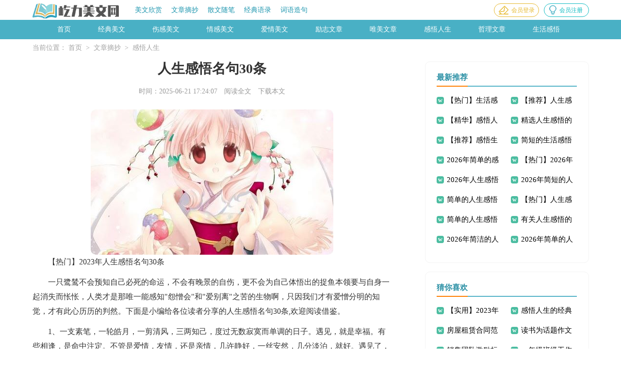

--- FILE ---
content_type: text/html; charset=utf-8
request_url: https://www.zjyilijx.com/wzzc/gwrs/11558.html
body_size: 7767
content:
<!DOCTYPE html>
<html>
<head>
    <meta charset="UTF-8">
    <meta name="viewport" content="width=device-width, initial-scale=1.0, maximum-scale=1.0, user-scalable=no"/>
    <meta name="mobile-web-app-capable" content="yes"/>
    <meta name="format-detection" content="telephone=no">
    <title>【热门】2023年人生感悟名句30条-屹力美文网</title>
    <meta name="keywords" content="感悟,名句,人生">
    <meta name="description" content="【热门】2023年人生感悟名句30条一只鹭鸶不会预知自己必死的命运，不会有晚景的自伤，更不会为自己体悟出的捉鱼本领要与自身一起消失而怅怅，人类才是那唯一能感知quot;怨憎会quot;和quot;爱">
    <link rel="stylesheet" href="https://www.zjyilijx.com/static/css/article.css">
    <link rel="stylesheet" href="https://www.zjyilijx.com/static/css/base.css">
    <!--[if IE]>
    <link rel="stylesheet" href="https://www.zjyilijx.com/static/css/article.ie.css">
    <![endif]-->
<script>
function onKeyDown(){
if ((event.keyCode==116)||(window.event.ctrlKey)||(window.event.shiftKey)||(event.keyCode==122)){
event.keyCode=0;
event.returnValue=false;
}}
</script>
</head>
<body onkeydown="onKeyDown()" oncontextmenu="return false" onselectstart="return false" ondragstart="return false">
<div class="header">
    <div class="header_box">
        <a class="logo" href="https://www.zjyilijx.com/" title="屹力美文网"></a>
        <div class="nav">
            <a href='https://www.zjyilijx.com/mwxs/' title="美文欣赏">美文欣赏</a>
            <a href='https://www.zjyilijx.com/wzzc/' title="文章摘抄">文章摘抄</a>
            <a href='https://www.zjyilijx.com/swsb/' title="散文随笔">散文随笔</a>
            <a href='https://www.zjyilijx.com/jdyl/' title="经典语录">经典语录</a>
            <a href='https://www.zjyilijx.com/cyzj/' title="词语造句">词语造句</a>
        </div>
        <script src="https://www.zjyilijx.com/e/member/login/loginjs.php"></script>
    </div>
</div>
<div class="menu">
    <ul>
	    <li><a href='https://www.zjyilijx.com/' title="首页">首页</a> </li>
        <li><a href='https://www.zjyilijx.com/mwxs/jdmw/' title="经典美文">经典美文</a></li>
        <li><a href='https://www.zjyilijx.com/mwxs/sgmw/' title="伤感美文">伤感美文</a></li>
        <li><a href='https://www.zjyilijx.com/mwxs/qgmw/' title="情感美文">情感美文</a></li>
        <li><a href='https://www.zjyilijx.com/mwxs/aqmw/' title="爱情美文">爱情美文</a></li>
        <li><a href='https://www.zjyilijx.com/wzzc/lzwz/' title="励志文章">励志文章</a></li>
        <li><a href='https://www.zjyilijx.com/wzzc/wmwz/' title="唯美文章">唯美文章</a></li>
        <li><a href='https://www.zjyilijx.com/wzzc/gwrs/' title="感悟人生">感悟人生</a></li>
        <li><a href='https://www.zjyilijx.com/wzzc/zlwz/' title="哲理文章">哲理文章</a></li>
        <li><a href='https://www.zjyilijx.com/wzzc/shgw/' title="生活感悟">生活感悟</a></li>
    </ul>
</div>
<div class="main">
    <div class="sidebar">当前位置：<a href="https://www.zjyilijx.com/">首页</a>&nbsp;>&nbsp;<a href="https://www.zjyilijx.com/wzzc/">文章摘抄</a>&nbsp;>&nbsp;<a href="https://www.zjyilijx.com/wzzc/gwrs/">感悟人生</a></div>
    <div class="main-left">
        <div class="article">
            <h1 class="title">人生感悟名句30条</h1>
            <div class="info">
                <span class="time">时间：2025-06-21 17:24:07</span>
                <span class="source"><a href="https://www.zjyilijx.com/e/class/see.php?classid=14&id=11558&dotop=1" class="jhcdown  hidden-xs" rel="nofollow"  target="_blank">阅读全文</a></span>
                <span class="source"><a tpid="25" href="https://www.zjyilijx.com/e/class/see.php?classid=14&id=11558&dotop=2" target="_blank"  class="jhcdown  hidden-xs"  rel="nofollow">下载本文</a></span>
            </div>
            <div class="content">
                <img src="https://img.jihtu.com/upload/9986.jpg" alt="【热门】2023年人生感悟名句30条" /><p>【热门】2023年人生感悟名句30条</p><p>一只鹭鸶不会预知自己必死的命运，不会有晚景的自伤，更不会为自己体悟出的捉鱼本领要与自身一起消失而怅怅，人类才是那唯一能感知"怨憎会"和"爱别离"之苦的生物啊，只因我们才有爱憎分明的知觉，才有此心历历的判然。下面是小编给各位读者分享的人生感悟名句30条,欢迎阅读借鉴。</p><p style="text-align: center;"></p><p>1、一支素笔，一轮皓月，一剪清风，三两知己，度过无数寂寞而单调的日子。遇见，就是幸福。有些相逢，是命中注定。不管是爱情，友情，还是亲情，几许静好，一丝安然，几分淡泊，就好。遇见了，就请珍惜。</p><p>2、忍让路就宽，宽容路曼宽．忍让和宽容不仅是一种美德，亦是人生的最高境界。它是化解矛盾的良药，是沟通，心灵的金桥，它在消除怨恨的同时又让我们获得了爱与快乐．有一种前进的姿态叫作退让人生固然要锐意进取，追求上进，努力向成功迸发，但很多的时候，还要知退，能退，更要善退。退让，很多时候是前进的一种姿势。</p><p>3、小气鬼。人之交往，有来无往非人也。所谓。我为人人，人人为我’，有的人只想享受别人所有，自己。拔一毛而利天下，吾不为也"。这种小气鬼固然交不到朋友，一旦自己有事需要别人帮忙，因为平时没有结缘，要想得到人助，此实难矣！小气鬼由于不肯喜舍，人人见他，避之如蛇蝎，此不即是鬼而何？</p><p>4、人生的意义不在于目标，而在于实现目标的过程。人生如果只为目标而活，最后可能会觉得白活了一场。</p><p>5、想要不痛苦，你就得从痛苦中突围。</p><p>6、女人，在最美的年华，你总该做点什么，不是懒懒的窝在床上，不是没日没夜的追剧，更不是疯狂的吃喝玩乐，你应该多去看看书，在清晨，有着最美好空气的时候出去走走，自己一个人偷得浮生半日闲，看看树叶飞舞，赏赏鸟鸣花开。</p><p>7、美丽的人生，需要我们温暖对待，所以别把自己逼的太紧了，时常放松，慢慢体会这个生活、工作和学习，你会发现不一样的精彩。</p><p>8、人的一生，总有一些说不出的秘密，挽不回的遗憾，触不到的梦想，忘不了的爱，繁华安居未必暖，粗茶淡饭见真情。岁月弄人，时过境迁，一切都将遥远、模糊、消失。别计较太多，是非得失终味苦；莫攫取过甚，成败荣辱总化尘。苦乐无二境，迷悟勿两心；一念快乐天堂，一念悲惨地狱。</p><p>9、"错过"是一班列车，只是不知道为什么我们一次又一次乐此不疲地搭上它，总会有错过，却死也不会错过"错过"这班车。</p><p>10、整体氛围低落时，你要乐观、阳光。做任何事情都要用心，因为有人在看着你。事情不顺的时候，歇口气，重新寻找突破口。好好利用在公共场合说话的机会来锻炼自己。</p><p>11、有人会否认自己的某些习惯，但他们能做到的只是将这些习惯暂时性隐藏，而非彻底扼杀。</p><p>12、成长是一种经历，成熟是一种阅历。人生，就是不断的面对，不断的选择，不断的放弃的过程。有时，放弃是另一种坚持，你错失了夏花绚烂，必将会走进秋叶静羌。任何事，任何人，都会成为过去，不要跟它过不去，无论多难，我们都要学会抽身而退。</p><p>13、人生就像一扇门，有人悲观于门内的黑暗，有人却乐观于门内的宁静；有人忧愁于门外的风雨，有人却快乐于门外的自由。其实，人生活得就是一种心态、一种心情，保持一个良好的心态，人生就是一个快乐的天堂。</p><p>14、一个人变得狠毒，只需要妒忌心够强。</p><p>15、只是。一旦关系确立。或结婚。这一切将会消失或者变成理所当然。</p><p>16、假如不曾遇见你，我还是那个我，偶尔做做梦，然后，开始日复一日的奔波，淹没在这喧嚣的城市里。茫茫人海中走着自己的路，繁忙的工作中寻找着自己的充实。</p><p>17、看别人不顺眼，其实是自已的修养不够。人生在世，顺少逆多，一辈子不容易，千万不要总是跟别人过不去，更不要跟自已过不去。</p><p>18、这辈子遇见一个真心对你好的人不容易，我也算真正经历到了因为父母不同意而狠心放下一段感情带来的痛苦。我不知道是因为我爱上了他还是对自己经历这一切感到委屈。彻夜无眠，泪流不止。对不起，因为我的自私辜负了你。希望你能找到更好的。</p><p>19、要成全了别人，恶心了自己，学会拒绝别人，也尊重别人的拒绝。</p><p>20、对于许多越努力越焦虑的年轻人来说，焦虑不仅来自和别人的攀比，还来自对自我的状态有着更好的期待。但一味地紧张和焦虑，对自身没有一点实质性的帮助，与其有时间去纠结、去犹豫、去为难自己，倒不如认真地选好一个自己最喜欢的方向，踏实努力地去奋斗。早安！</p><p>21、最近还好吗？只想告诉你，"舍"和"得"是相对的。舍去烦恼，得到快乐；舍去压力，得到轻松；舍去欲望，得到知足；舍去利益，得到真心。愿你把握"舍"，建立美满人生。</p><p>22、在漫长人生道路上，不论遇到怎样的艰难险阻，最要紧的，千万不要熄灭心中的灯火。</p><p>23、人生是什么？人生是个逗号，不会闭幕，布满期看；人生是冒号，给人启示，引人念考；人生是个省详号，恬淡名利，包容世界；人生是句号，学会爱惜一切。</p><p>24、旧事是一只恋家的狗，追随不肯去。</p><p>25、淡是一种宁静，是明月松间照，清泉石上流的飘逸；淡是一种大气，是海纳百川，有容乃大的胸襟；淡是一种镇定，是回首向来萧瑟处，归去，也无风雨也无晴的从容。</p><p>26、每一份工作或每一个工作环境都无法尽善尽美，但如果你能每天怀着感恩的心情去工作，在工作中始终牢记"拥有一份工作，就要懂得感恩"的道理，你一定会收获很多。</p><p>27、内心幸福，日子才轻松，人一随缘，一生才能不冤。想得太多，容易烦恼；在乎太多，容易困扰；追求太多，容易累倒。</p><p>28、两个人的沟通70%是情绪，30%是问题。</p><p>29、每一个人为了活出尊严，都付出过比失去尊严还难过的日子。所以，墨说，生命就是替自己还债的过程，你良心上欠的太多，不还在这儿就会还在那儿，总之，你永远落不下。</p><p>30、如果爱情的苍凉是上苍的注定，如果命运早已安排好我们有这一劫，或许除了想法设方去承受失去你的大难大痛，我已没有其他路可走。</p>            </div>
            <a href="https://www.zjyilijx.com/e/class/see.php?classid=14&id=11558&dotop=2" target="_blank" class="download_card" rel="nofollow">
        <img class="download_card_pic" src="https://www.zjyilijx.com/static/img/icon_word.png" alt="">
        <div class="download_card_msg">
            <div class="download_card_title" style="text-decoration:none;">《【热门】2023年人生感悟名句30条.doc》</div>
            <div class="download_card_tip">将本文的Word文档下载到电脑，方便收藏和打印</div>
            <div class="download_card_tj">
                <span>推荐度：</span>
<img src="https://www.zjyilijx.com/static/img/icon_star.png" alt="">
<img src="https://www.zjyilijx.com/static/img/icon_star.png" alt="">
<img src="https://www.zjyilijx.com/static/img/icon_star.png" alt="">
<img src="https://www.zjyilijx.com/static/img/icon_star.png" alt="">
<img src="https://www.zjyilijx.com/static/img/icon_star.png" alt="">
            </div>
        </div>
        <div class="download_card_btn">
            <img src="https://www.zjyilijx.com/static/img/down.png" alt="">
            <div class="downlod_btn_right">
                <div>点击下载文档</div>
                <p>文档为doc格式</p>
            </div>
        </div>
    </a>
        </div>
        <div class="related_article_img">
      <div class="related_top"><code>感悟人生图文推荐</code></div>
      <ul>
        <li><a target="_blank" title="【推荐】人生感悟语录摘录43句" href="https://www.zjyilijx.com/wzzc/gwrs/31701.html"><img loading="lazy" src="https://img.jihtu.com/upload/10707.jpg" alt="【推荐】人生感悟语录摘录43句"><span>【推荐】人生感悟语录摘录43句</span>
        <li><a target="_blank" title="【精华】感悟人生语句汇编99句" href="https://www.zjyilijx.com/wzzc/gwrs/31700.html"><img loading="lazy" src="https://img.jihtu.com/upload/8177.jpg" alt="【精华】感悟人生语句汇编99句"><span>【精华】感悟人生语句汇编99句</span>
        <li><a target="_blank" title="精选人生感悟的语句摘录40句" href="https://www.zjyilijx.com/wzzc/gwrs/31699.html"><img loading="lazy" src="https://img.jihtu.com/upload/3975.jpg" alt="精选人生感悟的语句摘录40句"><span>精选人生感悟的语句摘录40句</span>
        <li><a target="_blank" title="【热门】2026年人生感悟句子集合38句" href="https://www.zjyilijx.com/wzzc/gwrs/31695.html"><img loading="lazy" src="https://img.jihtu.com/upload/10610.jpg" alt="【热门】2026年人生感悟句子集合38句"><span>【热门】2026年人生感悟句子集合38句</span>
      </ul>
    </div>
      <div class="related_about">
            <div class="related_about_t"><code>【人生感悟名句30条】相关文章：</code></div>
            <ul>
                <li><a href="https://www.zjyilijx.com/wzzc/gwrs/31694.html" target="_blank" title="2026年人生感悟语句集锦66条">2026年人生感悟语句集锦66条</a></li>
                <li><a href="https://www.zjyilijx.com/wzzc/gwrs/31693.html" target="_blank" title="2026年简短的人生感悟格言集锦60条">2026年简短的人生感悟格言集锦60条</a></li>
                <li><a href="https://www.zjyilijx.com/wzzc/gwrs/31692.html" target="_blank" title="简单的人生感悟好句汇编54条">简单的人生感悟好句汇编54条</a></li>
                <li><a href="https://www.zjyilijx.com/wzzc/gwrs/31691.html" target="_blank" title="【热门】人生感悟句子集锦75句">【热门】人生感悟句子集锦75句</a></li>
                <li><a href="https://www.zjyilijx.com/wzzc/gwrs/31690.html" target="_blank" title="简单的人生感悟格言集锦36条">简单的人生感悟格言集锦36条</a></li>
                <li><a href="https://www.zjyilijx.com/wzzc/gwrs/31689.html" target="_blank" title="有关人生感悟的句子集合75条">有关人生感悟的句子集合75条</a></li>
                <li><a href="https://www.zjyilijx.com/wzzc/gwrs/31688.html" target="_blank" title="2026年简洁的人生感悟的好句集锦98条">2026年简洁的人生感悟的好句集锦98条</a></li>
                <li><a href="https://www.zjyilijx.com/wzzc/gwrs/31687.html" target="_blank" title="2026年简单的人生感悟名句汇编78条">2026年简单的人生感悟名句汇编78条</a></li>
                <li><a href="https://www.zjyilijx.com/wzzc/gwrs/31686.html" target="_blank" title="2026年有关人生感悟短句集锦76条">2026年有关人生感悟短句集锦76条</a></li>
                <li><a href="https://www.zjyilijx.com/wzzc/gwrs/31685.html" target="_blank" title="2026年有关感悟人生的格言汇编85条">2026年有关感悟人生的格言汇编85条</a></li>
                <li><a href="https://www.zjyilijx.com/wzzc/gwrs/31684.html" target="_blank" title="精选人生感悟的语句集合57句">精选人生感悟的语句集合57句</a></li>
                <li><a href="https://www.zjyilijx.com/wzzc/gwrs/31683.html" target="_blank" title="【精华】2026年人生感悟格言汇编36条">【精华】2026年人生感悟格言汇编36条</a></li>
            </ul>
        </div>
    <div class="previous">
      <span class="pre">上一篇：<a href='https://www.zjyilijx.com/wzzc/gwrs/11557.html'>2023年感悟人生的语录合集59条</a> </span>
      <span class="next">下一篇：<a href='https://www.zjyilijx.com/wzzc/gwrs/11559.html'>2023年经典感悟人生的语录摘录90条</a> </span>
    </div>
  </div>
    <div class="main-right">
        <div class="right_fix">
            <div class="mw_box">
                <div class="mw_box_t"><span>最新推荐</span></div>
                <ul>
                    <li><a href="https://www.zjyilijx.com/wzzc/shgw/31702.html" target="_blank" title="【热门】生活感悟语录37条">【热门】生活感悟语录37条</a></li>
                    <li><a href="https://www.zjyilijx.com/wzzc/gwrs/31701.html" target="_blank" title="【推荐】人生感悟语录摘录43句">【推荐】人生感悟语录摘录43句</a></li>
                    <li><a href="https://www.zjyilijx.com/wzzc/gwrs/31700.html" target="_blank" title="【精华】感悟人生语句汇编99句">【精华】感悟人生语句汇编99句</a></li>
                    <li><a href="https://www.zjyilijx.com/wzzc/gwrs/31699.html" target="_blank" title="精选人生感悟的语句摘录40句">精选人生感悟的语句摘录40句</a></li>
                    <li><a href="https://www.zjyilijx.com/wzzc/shgw/31698.html" target="_blank" title="【推荐】感悟生活的句子摘录88句">【推荐】感悟生活的句子摘录88句</a></li>
                    <li><a href="https://www.zjyilijx.com/wzzc/shgw/31697.html" target="_blank" title="简短的生活感悟语录45句">简短的生活感悟语录45句</a></li>
                    <li><a href="https://www.zjyilijx.com/wzzc/shgw/31696.html" target="_blank" title="2026年简单的感悟生活语录集合45句">2026年简单的感悟生活语录集合45句</a></li>
                    <li><a href="https://www.zjyilijx.com/wzzc/gwrs/31695.html" target="_blank" title="【热门】2026年人生感悟句子集合38句">【热门】2026年人生感悟句子集合38句</a></li>
                    <li><a href="https://www.zjyilijx.com/wzzc/gwrs/31694.html" target="_blank" title="2026年人生感悟语句集锦66条">2026年人生感悟语句集锦66条</a></li>
                    <li><a href="https://www.zjyilijx.com/wzzc/gwrs/31693.html" target="_blank" title="2026年简短的人生感悟格言集锦60条">2026年简短的人生感悟格言集锦60条</a></li>
                    <li><a href="https://www.zjyilijx.com/wzzc/gwrs/31692.html" target="_blank" title="简单的人生感悟好句汇编54条">简单的人生感悟好句汇编54条</a></li>
                    <li><a href="https://www.zjyilijx.com/wzzc/gwrs/31691.html" target="_blank" title="【热门】人生感悟句子集锦75句">【热门】人生感悟句子集锦75句</a></li>
                    <li><a href="https://www.zjyilijx.com/wzzc/gwrs/31690.html" target="_blank" title="简单的人生感悟格言集锦36条">简单的人生感悟格言集锦36条</a></li>
                    <li><a href="https://www.zjyilijx.com/wzzc/gwrs/31689.html" target="_blank" title="有关人生感悟的句子集合75条">有关人生感悟的句子集合75条</a></li>
                    <li><a href="https://www.zjyilijx.com/wzzc/gwrs/31688.html" target="_blank" title="2026年简洁的人生感悟的好句集锦98条">2026年简洁的人生感悟的好句集锦98条</a></li>
                    <li><a href="https://www.zjyilijx.com/wzzc/gwrs/31687.html" target="_blank" title="2026年简单的人生感悟名句汇编78条">2026年简单的人生感悟名句汇编78条</a></li>
                </ul>
            </div>
            <div id="search-7" class="widget widget_search">
        <form onsubmit="return checkSearchForm()" method="post" name="searchform" class="search-form" action="/e/search/index.php" >
          <input type="text" class="keyword" name="keyboard" placeholder="输入关键词搜索..." value="">
          <input type="submit" class="submit" value="搜索">
          <input type="hidden" value="title" name="show">
        <input type="hidden" value="1" name="tempid">
        <input type="hidden" value="news" name="tbname">
        <input name="mid" value="1" type="hidden">
        <input name="dopost" value="search" type="hidden">
        </form>
      </div>
            <div class="mw_box">
                <div class="mw_box_t"><span>猜你喜欢</span></div>
                <ul>
                    <li><a href="https://www.zjyilijx.com/wmjz/11768.html" target="_blank" title="【实用】2023年唯美句子集锦99句">【实用】2023年唯美句子集锦99句</a></li>
                    <li><a href="https://www.zjyilijx.com/wzzc/gwrs/26947.html" target="_blank" title="感悟人生的经典句子经典（15篇）">感悟人生的经典句子经典（15篇）</a></li>
                    <li><a href="https://www.zjyilijx.com/fwxz/htfb/4353.html" target="_blank" title="房屋租赁合同范本10篇">房屋租赁合同范本10篇</a></li>
                    <li><a href="https://www.zjyilijx.com/yxzw/htzw/4309.html" target="_blank" title="读书为话题作文300字合集五篇">读书为话题作文300字合集五篇</a></li>
                    <li><a href="https://www.zjyilijx.com/cyzj/by/8483.html" target="_blank" title="销售团队激励标语10篇">销售团队激励标语10篇</a></li>
                    <li><a href="https://www.zjyilijx.com/fwxz/gzjh/29488.html" target="_blank" title="一年级班级工作计划">一年级班级工作计划</a></li>
                    <li><a href="https://www.zjyilijx.com/fwxz/szbg/26912.html" target="_blank" title="个体诊所医师考核述职报告">个体诊所医师考核述职报告</a></li>
                    <li><a href="https://www.zjyilijx.com/lzyl/14401.html" target="_blank" title="【精华】奋斗的励志语录56句">【精华】奋斗的励志语录56句</a></li>
                    <li><a href="https://www.zjyilijx.com/lzyl/22963.html" target="_blank" title="简洁的个性的励志语录集合86条">简洁的个性的励志语录集合86条</a></li>
                    <li><a href="https://www.zjyilijx.com/jdyl/kh/8225.html" target="_blank" title="2021年绿色环保口号摘录66句">2021年绿色环保口号摘录66句</a></li>
                    <li><a href="https://www.zjyilijx.com/mwxs/qgmw/" title="情感美文" target="_blank">情感美文</a></li>
                    <li><a href="https://www.zjyilijx.com/yxzw/czzw/" title="初中作文" target="_blank">初中作文</a></li>
                    <li><a href="https://www.zjyilijx.com/wzzc/gwrs/" title="感悟人生" target="_blank">感悟人生</a></li>
                    <li><a href="https://www.zjyilijx.com/fwxz/cns/" title="承诺书" target="_blank">承诺书</a></li>
                    <li><a href="https://www.zjyilijx.com/fwxz/czx/" title="辞职信" target="_blank">辞职信</a></li>
                    <li><a href="https://www.zjyilijx.com/jdyl/zym/" title="座右铭" target="_blank">座右铭</a></li>
                    </ul>
            </div>        </div>
    </div>
</div>
</div>
<div class="related_article"></div>
<div class="footer">
    <p>Copyright © 2025 <a target="_blank" title="屹力美文网" href="https://www.zjyilijx.com/">屹力美文网</a> www.zjyilijx.com 版权所有</p>
</div>
</body>
</html>

--- FILE ---
content_type: text/css
request_url: https://www.zjyilijx.com/static/css/base.css
body_size: 1620
content:
/*search*/
.search { float: right; margin-top: 30px; border-radius: 0 5px 5px 0; width: 400px; background: linear-gradient(to right, #0062ff 0%, #00a0ec 100%); }
.search p { margin-bottom: 10px; }
.search input.input_submit { border: 0; background: url(../img/search.png) no-repeat left 10px center; color: #fff; outline: none; line-height: 36px; font-size: 15px; width: 100px; cursor: pointer; letter-spacing: 5px; text-indent: 1em; }
.search input.input_text { border: 0; line-height: 36px; height: 36px; outline: none; width: 300px; background: #f3f3f3; float: left; text-indent: 1em; }
/*cloud*/
.cloud { padding: 1px; overflow: hidden }
.cloud ul { overflow: hidden; padding-top:5px }
.cloud ul a {line-height: 24px; height: 24px; display: block; background: #999; float: left; padding: 3px 10px; margin:8px 5px 0 0; border-radius: 3px; -moz-transition: all 0.5s; -webkit-transition: all 0.5s; -o-transition: all 0.5s; transition: all 0.5s; color: #FFF }
.cloud ul a:nth-child(8n-7) { background: #8A9B0F }
.cloud ul a:nth-child(8n-6) { background: #EB6841 }
.cloud ul a:nth-child(8n-5) { background: #3FB8AF }
.cloud ul a:nth-child(8n-4) { background: #FE4365 }
.cloud ul a:nth-child(8n-3) { background: #FC9D9A }
.cloud ul a:nth-child(8n-2) { background: #EDC951 }
.cloud ul a:nth-child(8n-1) { background: #C8C8A9 }
.cloud ul a:nth-child(8n) { background: #83AF9B }
.cloud ul a:first-child { background: #036564 }
.cloud ul a:last-child { background: #3299BB }
.cloud ul a:hover { border-radius: 0; text-shadow: #000 1px 1px 1px }

.cloudhs { padding: 20px; overflow: hidden }
.cloudhs ul { overflow: hidden; padding-top:5px }
.cloudhs ul a { font-size: 14px; line-height: 24px; height: 24px; display: block; background: #f1f1f1; float: left; padding: 3px 10px; margin:8px 5px 0 0; border-radius: 3px; transition: all .2s; color: #525252 }
.cloudhs ul a:hover { background: #1487f4; color: #fff }
/*suiji*/
.suiji { padding: 20px; overflow: hidden }
.suiji ul { overflow: hidden; padding-top: 10px }
.suiji li { line-height: 22px; margin-bottom: 10px; position: relative; padding-left: 15px; text-overflow: ellipsis; white-space: nowrap; overflow: hidden; }
.suiji li:before { position: absolute; content: ""; width: 3px; height: 3px; background: #000; border-radius: 10px; left: 0px; top: 10px; }
/*xiazai*/
.after_height_light~p a {color: #2965b1 !important;}
.download_card {padding: 10px;border: 1px solid #e4e4e4;position: relative;overflow: hidden;display: block;margin: 20px 0;float: left;width: 100%;}
.download_card_pic{width:90px;float: left;}
.download_card_msg{float:left;}
.download_card_title{font-size:16px;color:#003399;text-decoration: underline;margin-top:6px;overflow: hidden;text-overflow: ellipsis;white-space: nowrap;width: 360px;}
.download_card_tip{font-size:14px;color:#666;margin:8px 0 8px 0;}
.download_card_tj{font-size:14px;color:#999;float: left;}
.download_card_tj span{float: left;}
.download_card_tj img{width:14px;margin-top:2px;float: left;margin-right:3px;}
.download_card_btn{width:190px;height:60px;background: -webkit-linear-gradient(#82ce21, #68b602); /* Safari 5.1 - 6.0 */
 background: -o-linear-gradient(#82ce21, #68b602); /* Opera 11.1 - 12.0 */
 background: -moz-linear-gradient(#82ce21, #68b602); /* Firefox 3.6 - 15 */
 background: linear-gradient(#82ce21, #68b602); /* æ ‡å‡†çš„è¯­æ³• */
 border-radius: 4px;
 position: absolute;
 right:10px;top:24px;
}
.download_card_btn img{width:30px;float: left;display:block;margin:14px 28px 0 16px;}
.downlod_btn_right{float: left;color:#fff;font-size: 16px;font-weight: bold;margin-top:8px;}
.downlod_btn_right p{font-size:12px;margin:2px 0 0 0;}
/*keywords*/
.keywords a {display: block;float: left;border: #1487f4 1px solid;color: #1487f4;padding: 2px 8px;margin: 0 5px 5px 0;border-radius: 3px;font-size: 14px;}
.keywords a:nth-child(1), .keywords a:hover { background: #1487f4; color: #fff }
/**/
.searchbox{display: block;background: #fff;margin: 15px auto;max-Width: 750px;}
.searchbox .input-wrap{display: block;padding:0px 10px;}
.searchbox input{ border: 1px solid #6492b7;outline: none; height: 40px;margin:5px 0px;width:75%;float: left;padding-left: 8px;}
.searchbox input:focus{border: 2px solid #2ca6e0;}
.searchbox .s-btn{display: inline-block; background:#6492b7;margin: 5px 10px 0px 0px;width:22%; color: #fff; float: left; font-size: 16px; text-align: center; height:40px;line-height:40px;padding:0px 15px;}
/**/
.search-form {
	position: relative;
	overflow: hidden;
	background: #fff;
	padding-bottom: 10px;
}
.search-form input {
	background: none;
	border: 0;
	line-height: 22px;
	display: block;
	float: left;
	outline: 0;
}
.search-form input.keyword {
	width: 100%;
	height: 34px;
	padding: 5px 52px 5px 10px;
	font-size: 14px;
	color: #333;
	border: 1px solid #efefef
}
.search-form input.keyword:focus {
	border-color: #3ca5f6
}
.search-form input.submit {
	position: absolute;
	right: 0;
	top: 0;
	z-index: 9;
	width: 64px;
	height: 45px;
	padding: 0;
	font-family: FontAwesome;
	font-size: 16px;
	line-height: 34px;
	text-align: center;
	color: #fff;
	background-color: #49b0c5;
	cursor: pointer
}
.search-form input.submit:hover {
	background-color: #4285f4
}